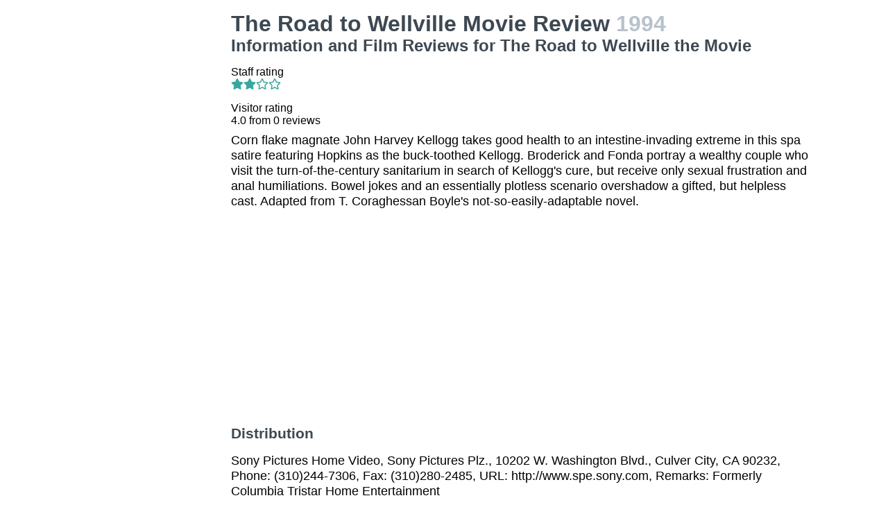

--- FILE ---
content_type: text/html
request_url: https://movies.jrank.org/movies/1650218/The-Road-to-Wellville.html
body_size: 3000
content:
<!DOCTYPE html>
<html>
  <head>
    <meta charset="utf-8">
    <meta name="viewport" content="width=device-width, initial-scale=1, shrink-to-fit=no">
    <meta http-equiv="X-UA-Compatible" content="ie=edge">

    <title>The Road to Wellville Movie Reviews, Information and Film Reviews for The Road to Wellville the Movie</title>


    <meta name="google-site-verification" content="0g0QG-qStuIHLWP101ZdTsKcFLvWBAQ8qPLrjgoV_OE" />
    <link href="/index.css?1558671620" rel="stylesheet" type="text/css"></link>
    <script src="/index.js?1558671620" async>
  </head>
  <body class="bg-grey-lightest font-sans leading-normal tracking-normal">
    <!-- Start Quantcast tag -->
<script type="text/javascript">
  _qoptions={
    qacct:"p-cfEKOqUktSyFk"
  };

  (function(){
    var qc = document.createElement('script');
       qc.type = 'text/javascript';
       qc.async = true;
       qc.src = '//edge.quantserve.com/quant.js';
    (document.getElementsByTagName('head')[0]||document.getElementsByTagName('body')[0]).appendChild(qc);
  })();
</script>


    <div class="container mx-auto px-2 xl:w-5/6">
      

<div class="flex">
  <div class="hidden lg:block xl:block lg:w-1/5 lg:pl-2 xl:w-1/5 xl:pl-2 my-4">
    <div>    <script async src="//pagead2.googlesyndication.com/pagead/js/adsbygoogle.js"></script>
    <!-- movierevie.ws - Movie page -->
    <ins class="adsbygoogle"
         style="display:block"
         data-ad-client="pub-4803409109489353"
         data-ad-slot="9700496243"
         data-ad-format="auto"
         data-full-width-responsive="true"></ins>
    <script>
    (adsbygoogle = window.adsbygoogle || []).push({});
    </script>
</div>
  </div>

  <div class="flex-1 lg:w-4/5 lg:pl-2 xl:w-4/5 xl:pl-2 mb-4" itemscope itemtype="http://schema.org/Movie">
    <div class="header">
      <h1 itemprop="name">The Road to Wellville Movie Review <span class="release_year">1994</span></h1>
      <h2>Information and Film Reviews for The Road to Wellville the Movie</h2>
    </div>

          <p>
        Staff rating<br/>
        <i class="fas fa-star text-teal-dark"></i><i class="fas fa-star text-teal-dark"></i><i class="far fa-star text-teal-dark"></i><i class="far fa-star text-teal-dark"></i>
      </p>
      <hr/>
    
    <div class="hreview-aggregate" itemprop="aggregateRating" itemscope itemtype="http://schema.org/AggregateRating">
      <p class="text py-2">
        Visitor rating<br/>
        <span class="rating">
          
          <span itemprop="ratingValue"></span>
          <span>4.0</span>
          from <span itemprop="reviewCount">0</span> reviews<br/>
        </span>
      </p>
    </div>

    <div itemprop="description" class="text-lg">
      <p class="leading-tight mb-2 pb-2">Corn flake magnate John Harvey Kellogg takes good health to an intestine-invading extreme in this spa satire featuring Hopkins as the buck-toothed Kellogg. Broderick and Fonda portray a wealthy couple who visit the turn-of-the-century sanitarium in search of Kellogg&#39;s cure, but receive only sexual frustration and anal humiliations. Bowel jokes and an essentially plotless scenario overshadow a gifted, but helpless cast. Adapted from T. Coraghessan Boyle&#39;s not-so-easily-adaptable novel.</p>

      <div>    <script async src="//pagead2.googlesyndication.com/pagead/js/adsbygoogle.js"></script>
    <!-- movierevie.ws - Movie page -->
    <ins class="adsbygoogle"
         style="display:block"
         data-ad-client="pub-4803409109489353"
         data-ad-slot="9700496243"
         data-ad-format="auto"
         data-full-width-responsive="true"></ins>
    <script>
    (adsbygoogle = window.adsbygoogle || []).push({});
    </script>
</div>

      
      <h3 class="my-4 text-grey-darkest">Distribution</h3>
              <p class="leading-tight my-2">Sony Pictures Home Video, Sony Pictures Plz., 10202 W. Washington Blvd., Culver City, CA 90232, Phone: (310)244-7306, Fax: (310)280-2485, URL: http://www.spe.sony.com, Remarks: Formerly Columbia Tristar Home Entertainment</p>
      
      <p class="leading-tight my-2">
                  Available on  VHS<br/>
        
                  Running time 120 minutes.<br/>
        
              </p>

      <h3 class="my-4 text-grey-darkest">Cast and Crew</h3>
      <dl class="my-2">
        <dt class="mt-1">Genres</dt>
        <dd class="pl-2"><a href="http://movies.jrank.org/genres/375/1/Disease-of-the-Week.html">Disease of the Week</a>, <a href="http://movies.jrank.org/genres/853/1/Flatulence.html">Flatulence</a>, <a href="http://movies.jrank.org/genres/562/1/Doctors-Nurses.html">Doctors & Nurses</a>, <a href="http://movies.jrank.org/genres/744/1/Period-Piece-1900s.html">Period Piece: 1900s</a>, <a href="http://movies.jrank.org/genres/115/1/Sex-Sexuality.html">Sex & Sexuality</a></dd>
                  <dt class="mt-1">Screenplay</dt><dd class="pl-2"><span class="person"><a href="http://movies.jrank.org/people/5916/Alan-Parker.html">Alan Parker</a></span></dd>
                  <dt class="mt-1">Cast</dt><dd class="pl-2"><span class="person"><a href="http://movies.jrank.org/people/3511/Anthony-Hopkins.html">Anthony Hopkins</a></span>, <span class="person"><a href="http://movies.jrank.org/people/8843/Bridget-Fonda.html">Bridget Fonda</a></span>, <span class="person"><a href="http://movies.jrank.org/people/1475/Matthew-Broderick.html">Matthew Broderick</a></span>, <span class="person"><a href="http://movies.jrank.org/people/6444/John-Cusack.html">John Cusack</a></span>, <span class="person"><a href="http://movies.jrank.org/people/26307/Dana-Carvey.html">Dana Carvey</a></span>, <span class="person"><a href="http://movies.jrank.org/people/6656/Michael-Lerner.html">Michael Lerner</a></span>, <span class="person"><a href="http://movies.jrank.org/people/19916/Colm-Meaney.html">Colm Meaney</a></span>, <span class="person"><a href="http://movies.jrank.org/people/1724/John-Neville.html">John Neville</a></span>, <span class="person"><a href="http://movies.jrank.org/people/2613/Lara-Flynn-Boyle.html">Lara Flynn Boyle</a></span>, <span class="person"><a href="http://movies.jrank.org/people/26201/Traci-Lind.html">Traci Lind</a></span>, <span class="person"><a href="http://movies.jrank.org/people/8715/Roy-Brocksmith.html">Roy Brocksmith</a></span>, <span class="person"><a href="http://movies.jrank.org/people/1585/Norbert-Weisser.html">Norbert Weisser</a></span></dd>
                  <dt class="mt-1">Cinematography</dt><dd class="pl-2"><span class="person"><a href="http://movies.jrank.org/people/8006/Peter-Biziou.html">Peter Biziou</a></span></dd>
                  <dt class="mt-1">Director</dt><dd class="pl-2"><span class="person"><a href="http://movies.jrank.org/people/5916/Alan-Parker.html">Alan Parker</a></span></dd>
                  <dt class="mt-1">Music</dt><dd class="pl-2"><span class="person"><a href="http://movies.jrank.org/people/1484/Rachel-Portman.html">Rachel Portman</a></span></dd>
                  
                  <dt class="mt-1">Producer</dt><dd class="pl-2"><span class="person"><a href="http://movies.jrank.org/people/5916/Alan-Parker.html">Alan Parker</a></span>, <span class="person"><a href="http://movies.jrank.org/people/73/Armyan-Bernstein.html">Armyan Bernstein</a></span>, <span class="person"><a href="http://movies.jrank.org/people/14141/Robert-F-Colesberry.html">Robert F. Colesberry</a></span>, <span class="person"><a href="http://movies.jrank.org/people/19787/Tom-Rosenberg.html">Tom Rosenberg</a></span>, <span class="person"><a href="http://movies.jrank.org/people/3080/Marc-Abraham.html">Marc Abraham</a></span>, <span class="person"><a href="http://movies.jrank.org/people/3082/Beacon-Films.html">Beacon Films</a></span>, <span class="person"><a href="http://movies.jrank.org/people/37424/Dirty-Hands.html">Dirty Hands</a></span></dd>
              </dl>

          </div>

    <!--
      <div id="visitor_reviews">
      <h2>Visitor Reviews</h2>
      <p class="action_links"><a href="#" onclick="Effect.toggle(&quot;review_form&quot;,'slide',{});; return false;">write a review</a></p>
      <p class="action_links"><a href="/movies/1650218/The-Road-to-Wellville.html">I've seen this movie</a> / <a href="/movies/1650218/The-Road-to-Wellville.html">Add to my picklist</a></p>

      <div id="review_form" style="display: none;">
      <div class="form_container">
<form action="/review/create/1650218" method="post" onsubmit="new Ajax.Request('/review/create/1650218', {asynchronous:true, evalScripts:true, parameters:Form.serialize(this)}); return false;">	
	
	

	<p><label for="review_name">Name</label><input id="review_name" name="review[name]" size="30" type="text" /></p>
	<p><label for="review_email">Email</label><input id="review_email" name="review[email]" size="30" type="text" /></p>

	<p><label for="review_rating">Rating</label><select id="review_rating" name="review[rating]"><option value="4">4 - Excellent</option>
<option value="3">3 - Very good</option>
<option value="2">2 - Just OK</option>
<option value="1">1 - Not good</option>
<option value="0">0 - Terrible</option></select></p>
	<p><label for="review_content">Content</label><textarea cols="40" id="review_content" name="review[content]" rows="20"></textarea></p>
	<input class="catch_bots" id="review_catch_bots" name="review[catch_bots]" size="30" type="text" />

	<p class="submit">
		<a href="#" onclick="new Effect.SlideUp(&quot;review_form&quot;,{});; return false;">Cancel</a> or <input name="commit" type="submit" value="Save changes" />
	</p>
</form></div>
      </div>

              <p>There haven't been any movie reviews written yet.
        Be the first to <a href="#" onclick="Effect.toggle(&quot;review_form&quot;,'slide',{});; return false;">write a review</a>!</p>
            </div>
    -->
  </div>
</div>

      <p class="text-center text-grey text-xs m-2">Copyright &copy; 2025 Net Industries - All Rights Reserved</p>
    </div>

        <!-- Google Analytics -->
    <script>
    (function(i,s,o,g,r,a,m){i['GoogleAnalyticsObject']=r;i[r]=i[r]||function(){
    (i[r].q=i[r].q||[]).push(arguments)},i[r].l=1*new Date();a=s.createElement(o),
    m=s.getElementsByTagName(o)[0];a.async=1;a.src=g;m.parentNode.insertBefore(a,m)
    })(window,document,'script','https://www.google-analytics.com/analytics.js','ga');

    ga('create', 'UA-161942-14', 'auto');
    ga('send', 'pageview');
    </script>
    <!-- End Google Analytics -->

  </body>
</html>


--- FILE ---
content_type: text/html; charset=utf-8
request_url: https://www.google.com/recaptcha/api2/aframe
body_size: 267
content:
<!DOCTYPE HTML><html><head><meta http-equiv="content-type" content="text/html; charset=UTF-8"></head><body><script nonce="mHSK0gMok1_L6I-wjOKKcA">/** Anti-fraud and anti-abuse applications only. See google.com/recaptcha */ try{var clients={'sodar':'https://pagead2.googlesyndication.com/pagead/sodar?'};window.addEventListener("message",function(a){try{if(a.source===window.parent){var b=JSON.parse(a.data);var c=clients[b['id']];if(c){var d=document.createElement('img');d.src=c+b['params']+'&rc='+(localStorage.getItem("rc::a")?sessionStorage.getItem("rc::b"):"");window.document.body.appendChild(d);sessionStorage.setItem("rc::e",parseInt(sessionStorage.getItem("rc::e")||0)+1);localStorage.setItem("rc::h",'1762890861195');}}}catch(b){}});window.parent.postMessage("_grecaptcha_ready", "*");}catch(b){}</script></body></html>